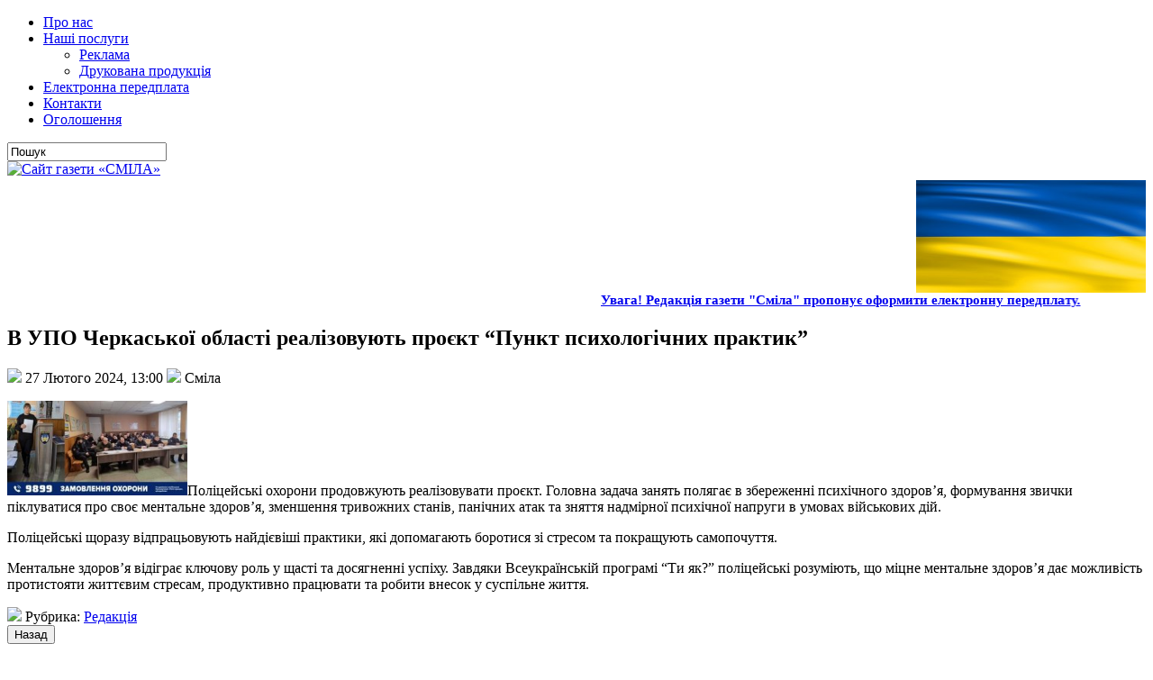

--- FILE ---
content_type: text/html; charset=UTF-8
request_url: http://www.smilamedia.org.ua/redaktsiya/v-upo-cherkaskoi-oblasti-realizovuiut-proiekt-punkt-psykholohichnykh-praktyk.html
body_size: 8968
content:
<!DOCTYPE html PUBLIC "-//W3C//DTD XHTML 1.0 Transitional//EN" "http://www.w3.org/TR/xhtml1/DTD/xhtml1-transitional.dtd">
<html xmlns="http://www.w3.org/1999/xhtml" lang="uk">

<head profile="http://gmpg.org/xfn/11">
<meta http-equiv="Content-Type" content="text/html; charset=UTF-8" />

<title>  В УПО Черкаської області реалізовують проєкт &#8220;Пункт психологічних практик&#8221; | Сайт газети «СМІЛА»</title>
<link rel="shortcut icon" href="http://www.smilamedia.org.ua/wp-content/themes/Carolina/favicon.ico"/>
<link href="http://www.smilamedia.org.ua/wp-content/themes/Carolina/favicon.ico" rel="icon" type="image/x-icon" />
<link rel="stylesheet" href="http://www.smilamedia.org.ua/wp-content/themes/Carolina/css/screen.css" type="text/css" media="screen, projection" />
<link rel="stylesheet" href="http://www.smilamedia.org.ua/wp-content/themes/Carolina/css/print.css" type="text/css" media="print" />
<link href="http://www.smilamedia.org.ua/wp-content/themes/Carolina/css/comments.css" rel="stylesheet" type="text/css" />
<!--[if IE]><link rel="stylesheet" href="http://www.smilamedia.org.ua/wp-content/themes/Carolina/css/ie.css" type="text/css" media="screen, projection"><![endif]-->
<link rel="stylesheet" href="http://www.smilamedia.org.ua/wp-content/themes/Carolina/style.css" type="text/css" media="screen" />
<!--[if IE 6]>
	<script src="http://www.smilamedia.org.ua/wp-content/themes/Carolina/js/pngfix.js"></script>
<![endif]--> 
<link rel="alternate" type="application/rss+xml" title="Сайт газети «СМІЛА» RSS Feed" href="http://www.smilamedia.org.ua/feed" />
<link rel="alternate" type="application/atom+xml" title="Сайт газети «СМІЛА» Atom Feed" href="http://www.smilamedia.org.ua/feed/atom" />
<link rel="pingback" href="http://www.smilamedia.org.ua/xmlrpc.php" />

<script src="http://www.smilamedia.org.ua/wp-content/themes/Carolina/menu/mootools-1.2.1-core-yc.js" type="text/javascript"></script>
<link rel="stylesheet" href="http://www.smilamedia.org.ua/wp-content/themes/Carolina/menu/MenuMatic.css" type="text/css" media="screen" charset="utf-8" />
<!--[if lt IE 7]>
	<link rel="stylesheet" href="http://www.smilamedia.org.ua/wp-content/themes/Carolina/menu/MenuMatic-ie6.css" type="text/css" media="screen" charset="utf-8" />
<![endif]-->
<!-- Load the MenuMatic Class -->
<script src="http://www.smilamedia.org.ua/wp-content/themes/Carolina/menu/MenuMatic_0.68.3.js" type="text/javascript" charset="utf-8"></script>

<style type="text/css">
#text-5 div.textwidget, #text-11 div.textwidget {
	background: none;
        border: 0px;
        margin: 0;
        padding: 0;
	}
#text-3 div.textwidget {
	background: none;
        border: 0px;
        margin: 0;
        padding: 0;
	}

#text-2 div.textwidget {
	background-color: #acd1da;
	}

#text-11 div.textwidget img:hover{
	opacity: 0.85;
	}
</style>
<meta name='robots' content='max-image-preview:large' />
<link rel='dns-prefetch' href='//hosted.muses.org' />
<link rel='dns-prefetch' href='//s.w.org' />
<link rel="alternate" type="application/rss+xml" title="Сайт газети «СМІЛА» &raquo; В УПО Черкаської області реалізовують проєкт &#8220;Пункт психологічних практик&#8221; Канал коментарів" href="http://www.smilamedia.org.ua/redaktsiya/v-upo-cherkaskoi-oblasti-realizovuiut-proiekt-punkt-psykholohichnykh-praktyk.html/feed" />
<script type="text/javascript">
window._wpemojiSettings = {"baseUrl":"https:\/\/s.w.org\/images\/core\/emoji\/14.0.0\/72x72\/","ext":".png","svgUrl":"https:\/\/s.w.org\/images\/core\/emoji\/14.0.0\/svg\/","svgExt":".svg","source":{"concatemoji":"http:\/\/www.smilamedia.org.ua\/wp-includes\/js\/wp-emoji-release.min.js?ver=6.0.11"}};
/*! This file is auto-generated */
!function(e,a,t){var n,r,o,i=a.createElement("canvas"),p=i.getContext&&i.getContext("2d");function s(e,t){var a=String.fromCharCode,e=(p.clearRect(0,0,i.width,i.height),p.fillText(a.apply(this,e),0,0),i.toDataURL());return p.clearRect(0,0,i.width,i.height),p.fillText(a.apply(this,t),0,0),e===i.toDataURL()}function c(e){var t=a.createElement("script");t.src=e,t.defer=t.type="text/javascript",a.getElementsByTagName("head")[0].appendChild(t)}for(o=Array("flag","emoji"),t.supports={everything:!0,everythingExceptFlag:!0},r=0;r<o.length;r++)t.supports[o[r]]=function(e){if(!p||!p.fillText)return!1;switch(p.textBaseline="top",p.font="600 32px Arial",e){case"flag":return s([127987,65039,8205,9895,65039],[127987,65039,8203,9895,65039])?!1:!s([55356,56826,55356,56819],[55356,56826,8203,55356,56819])&&!s([55356,57332,56128,56423,56128,56418,56128,56421,56128,56430,56128,56423,56128,56447],[55356,57332,8203,56128,56423,8203,56128,56418,8203,56128,56421,8203,56128,56430,8203,56128,56423,8203,56128,56447]);case"emoji":return!s([129777,127995,8205,129778,127999],[129777,127995,8203,129778,127999])}return!1}(o[r]),t.supports.everything=t.supports.everything&&t.supports[o[r]],"flag"!==o[r]&&(t.supports.everythingExceptFlag=t.supports.everythingExceptFlag&&t.supports[o[r]]);t.supports.everythingExceptFlag=t.supports.everythingExceptFlag&&!t.supports.flag,t.DOMReady=!1,t.readyCallback=function(){t.DOMReady=!0},t.supports.everything||(n=function(){t.readyCallback()},a.addEventListener?(a.addEventListener("DOMContentLoaded",n,!1),e.addEventListener("load",n,!1)):(e.attachEvent("onload",n),a.attachEvent("onreadystatechange",function(){"complete"===a.readyState&&t.readyCallback()})),(e=t.source||{}).concatemoji?c(e.concatemoji):e.wpemoji&&e.twemoji&&(c(e.twemoji),c(e.wpemoji)))}(window,document,window._wpemojiSettings);
</script>
<style type="text/css">
img.wp-smiley,
img.emoji {
	display: inline !important;
	border: none !important;
	box-shadow: none !important;
	height: 1em !important;
	width: 1em !important;
	margin: 0 0.07em !important;
	vertical-align: -0.1em !important;
	background: none !important;
	padding: 0 !important;
}
</style>
	<link rel='stylesheet' id='wp-block-library-css'  href='http://www.smilamedia.org.ua/wp-includes/css/dist/block-library/style.min.css?ver=6.0.11' type='text/css' media='all' />
<style id='global-styles-inline-css' type='text/css'>
body{--wp--preset--color--black: #000000;--wp--preset--color--cyan-bluish-gray: #abb8c3;--wp--preset--color--white: #ffffff;--wp--preset--color--pale-pink: #f78da7;--wp--preset--color--vivid-red: #cf2e2e;--wp--preset--color--luminous-vivid-orange: #ff6900;--wp--preset--color--luminous-vivid-amber: #fcb900;--wp--preset--color--light-green-cyan: #7bdcb5;--wp--preset--color--vivid-green-cyan: #00d084;--wp--preset--color--pale-cyan-blue: #8ed1fc;--wp--preset--color--vivid-cyan-blue: #0693e3;--wp--preset--color--vivid-purple: #9b51e0;--wp--preset--gradient--vivid-cyan-blue-to-vivid-purple: linear-gradient(135deg,rgba(6,147,227,1) 0%,rgb(155,81,224) 100%);--wp--preset--gradient--light-green-cyan-to-vivid-green-cyan: linear-gradient(135deg,rgb(122,220,180) 0%,rgb(0,208,130) 100%);--wp--preset--gradient--luminous-vivid-amber-to-luminous-vivid-orange: linear-gradient(135deg,rgba(252,185,0,1) 0%,rgba(255,105,0,1) 100%);--wp--preset--gradient--luminous-vivid-orange-to-vivid-red: linear-gradient(135deg,rgba(255,105,0,1) 0%,rgb(207,46,46) 100%);--wp--preset--gradient--very-light-gray-to-cyan-bluish-gray: linear-gradient(135deg,rgb(238,238,238) 0%,rgb(169,184,195) 100%);--wp--preset--gradient--cool-to-warm-spectrum: linear-gradient(135deg,rgb(74,234,220) 0%,rgb(151,120,209) 20%,rgb(207,42,186) 40%,rgb(238,44,130) 60%,rgb(251,105,98) 80%,rgb(254,248,76) 100%);--wp--preset--gradient--blush-light-purple: linear-gradient(135deg,rgb(255,206,236) 0%,rgb(152,150,240) 100%);--wp--preset--gradient--blush-bordeaux: linear-gradient(135deg,rgb(254,205,165) 0%,rgb(254,45,45) 50%,rgb(107,0,62) 100%);--wp--preset--gradient--luminous-dusk: linear-gradient(135deg,rgb(255,203,112) 0%,rgb(199,81,192) 50%,rgb(65,88,208) 100%);--wp--preset--gradient--pale-ocean: linear-gradient(135deg,rgb(255,245,203) 0%,rgb(182,227,212) 50%,rgb(51,167,181) 100%);--wp--preset--gradient--electric-grass: linear-gradient(135deg,rgb(202,248,128) 0%,rgb(113,206,126) 100%);--wp--preset--gradient--midnight: linear-gradient(135deg,rgb(2,3,129) 0%,rgb(40,116,252) 100%);--wp--preset--duotone--dark-grayscale: url('#wp-duotone-dark-grayscale');--wp--preset--duotone--grayscale: url('#wp-duotone-grayscale');--wp--preset--duotone--purple-yellow: url('#wp-duotone-purple-yellow');--wp--preset--duotone--blue-red: url('#wp-duotone-blue-red');--wp--preset--duotone--midnight: url('#wp-duotone-midnight');--wp--preset--duotone--magenta-yellow: url('#wp-duotone-magenta-yellow');--wp--preset--duotone--purple-green: url('#wp-duotone-purple-green');--wp--preset--duotone--blue-orange: url('#wp-duotone-blue-orange');--wp--preset--font-size--small: 13px;--wp--preset--font-size--medium: 20px;--wp--preset--font-size--large: 36px;--wp--preset--font-size--x-large: 42px;}.has-black-color{color: var(--wp--preset--color--black) !important;}.has-cyan-bluish-gray-color{color: var(--wp--preset--color--cyan-bluish-gray) !important;}.has-white-color{color: var(--wp--preset--color--white) !important;}.has-pale-pink-color{color: var(--wp--preset--color--pale-pink) !important;}.has-vivid-red-color{color: var(--wp--preset--color--vivid-red) !important;}.has-luminous-vivid-orange-color{color: var(--wp--preset--color--luminous-vivid-orange) !important;}.has-luminous-vivid-amber-color{color: var(--wp--preset--color--luminous-vivid-amber) !important;}.has-light-green-cyan-color{color: var(--wp--preset--color--light-green-cyan) !important;}.has-vivid-green-cyan-color{color: var(--wp--preset--color--vivid-green-cyan) !important;}.has-pale-cyan-blue-color{color: var(--wp--preset--color--pale-cyan-blue) !important;}.has-vivid-cyan-blue-color{color: var(--wp--preset--color--vivid-cyan-blue) !important;}.has-vivid-purple-color{color: var(--wp--preset--color--vivid-purple) !important;}.has-black-background-color{background-color: var(--wp--preset--color--black) !important;}.has-cyan-bluish-gray-background-color{background-color: var(--wp--preset--color--cyan-bluish-gray) !important;}.has-white-background-color{background-color: var(--wp--preset--color--white) !important;}.has-pale-pink-background-color{background-color: var(--wp--preset--color--pale-pink) !important;}.has-vivid-red-background-color{background-color: var(--wp--preset--color--vivid-red) !important;}.has-luminous-vivid-orange-background-color{background-color: var(--wp--preset--color--luminous-vivid-orange) !important;}.has-luminous-vivid-amber-background-color{background-color: var(--wp--preset--color--luminous-vivid-amber) !important;}.has-light-green-cyan-background-color{background-color: var(--wp--preset--color--light-green-cyan) !important;}.has-vivid-green-cyan-background-color{background-color: var(--wp--preset--color--vivid-green-cyan) !important;}.has-pale-cyan-blue-background-color{background-color: var(--wp--preset--color--pale-cyan-blue) !important;}.has-vivid-cyan-blue-background-color{background-color: var(--wp--preset--color--vivid-cyan-blue) !important;}.has-vivid-purple-background-color{background-color: var(--wp--preset--color--vivid-purple) !important;}.has-black-border-color{border-color: var(--wp--preset--color--black) !important;}.has-cyan-bluish-gray-border-color{border-color: var(--wp--preset--color--cyan-bluish-gray) !important;}.has-white-border-color{border-color: var(--wp--preset--color--white) !important;}.has-pale-pink-border-color{border-color: var(--wp--preset--color--pale-pink) !important;}.has-vivid-red-border-color{border-color: var(--wp--preset--color--vivid-red) !important;}.has-luminous-vivid-orange-border-color{border-color: var(--wp--preset--color--luminous-vivid-orange) !important;}.has-luminous-vivid-amber-border-color{border-color: var(--wp--preset--color--luminous-vivid-amber) !important;}.has-light-green-cyan-border-color{border-color: var(--wp--preset--color--light-green-cyan) !important;}.has-vivid-green-cyan-border-color{border-color: var(--wp--preset--color--vivid-green-cyan) !important;}.has-pale-cyan-blue-border-color{border-color: var(--wp--preset--color--pale-cyan-blue) !important;}.has-vivid-cyan-blue-border-color{border-color: var(--wp--preset--color--vivid-cyan-blue) !important;}.has-vivid-purple-border-color{border-color: var(--wp--preset--color--vivid-purple) !important;}.has-vivid-cyan-blue-to-vivid-purple-gradient-background{background: var(--wp--preset--gradient--vivid-cyan-blue-to-vivid-purple) !important;}.has-light-green-cyan-to-vivid-green-cyan-gradient-background{background: var(--wp--preset--gradient--light-green-cyan-to-vivid-green-cyan) !important;}.has-luminous-vivid-amber-to-luminous-vivid-orange-gradient-background{background: var(--wp--preset--gradient--luminous-vivid-amber-to-luminous-vivid-orange) !important;}.has-luminous-vivid-orange-to-vivid-red-gradient-background{background: var(--wp--preset--gradient--luminous-vivid-orange-to-vivid-red) !important;}.has-very-light-gray-to-cyan-bluish-gray-gradient-background{background: var(--wp--preset--gradient--very-light-gray-to-cyan-bluish-gray) !important;}.has-cool-to-warm-spectrum-gradient-background{background: var(--wp--preset--gradient--cool-to-warm-spectrum) !important;}.has-blush-light-purple-gradient-background{background: var(--wp--preset--gradient--blush-light-purple) !important;}.has-blush-bordeaux-gradient-background{background: var(--wp--preset--gradient--blush-bordeaux) !important;}.has-luminous-dusk-gradient-background{background: var(--wp--preset--gradient--luminous-dusk) !important;}.has-pale-ocean-gradient-background{background: var(--wp--preset--gradient--pale-ocean) !important;}.has-electric-grass-gradient-background{background: var(--wp--preset--gradient--electric-grass) !important;}.has-midnight-gradient-background{background: var(--wp--preset--gradient--midnight) !important;}.has-small-font-size{font-size: var(--wp--preset--font-size--small) !important;}.has-medium-font-size{font-size: var(--wp--preset--font-size--medium) !important;}.has-large-font-size{font-size: var(--wp--preset--font-size--large) !important;}.has-x-large-font-size{font-size: var(--wp--preset--font-size--x-large) !important;}
</style>
<link rel='stylesheet' id='contact-form-7-css'  href='http://www.smilamedia.org.ua/wp-content/plugins/contact-form-7/includes/css/styles.css?ver=4.5' type='text/css' media='all' />
<link rel='stylesheet' id='wp-pagenavi-css'  href='http://www.smilamedia.org.ua/wp-content/plugins/wp-pagenavi/pagenavi-css.css?ver=2.70' type='text/css' media='all' />
<script type='text/javascript' src='https://hosted.muses.org/mrp.js?ver=1.6' id='radioforgejs-js'></script>
<script type='text/javascript' src='http://www.smilamedia.org.ua/wp-includes/js/jquery/jquery.min.js?ver=3.6.0' id='jquery-core-js'></script>
<script type='text/javascript' src='http://www.smilamedia.org.ua/wp-includes/js/jquery/jquery-migrate.min.js?ver=3.3.2' id='jquery-migrate-js'></script>
<link rel="https://api.w.org/" href="http://www.smilamedia.org.ua/wp-json/" /><link rel="alternate" type="application/json" href="http://www.smilamedia.org.ua/wp-json/wp/v2/posts/153057" /><link rel="EditURI" type="application/rsd+xml" title="RSD" href="http://www.smilamedia.org.ua/xmlrpc.php?rsd" />
<link rel="wlwmanifest" type="application/wlwmanifest+xml" href="http://www.smilamedia.org.ua/wp-includes/wlwmanifest.xml" /> 
<meta name="generator" content="WordPress 6.0.11" />
<link rel="canonical" href="http://www.smilamedia.org.ua/redaktsiya/v-upo-cherkaskoi-oblasti-realizovuiut-proiekt-punkt-psykholohichnykh-praktyk.html" />
<link rel='shortlink' href='http://www.smilamedia.org.ua/?p=153057' />
<link rel="alternate" type="application/json+oembed" href="http://www.smilamedia.org.ua/wp-json/oembed/1.0/embed?url=http%3A%2F%2Fwww.smilamedia.org.ua%2Fredaktsiya%2Fv-upo-cherkaskoi-oblasti-realizovuiut-proiekt-punkt-psykholohichnykh-praktyk.html" />
<link rel="alternate" type="text/xml+oembed" href="http://www.smilamedia.org.ua/wp-json/oembed/1.0/embed?url=http%3A%2F%2Fwww.smilamedia.org.ua%2Fredaktsiya%2Fv-upo-cherkaskoi-oblasti-realizovuiut-proiekt-punkt-psykholohichnykh-praktyk.html&#038;format=xml" />
<!-- ## NXS/OG ## --><!-- ## NXSOGTAGS ## --><!-- ## NXS/OG ## -->
</head>
<body>
<script type="text/javascript">
	window.addEvent('domready', function() {			
			var myMenu = new MenuMatic();
	});	
</script>
	<div id="wrapper">
		<div id="container" class="container"> 

			<div class="span-24">
				<div class="span-14">
                    <div id="pagemenu">
					<div class="menu-top-menu-container"><ul id="menu-top-menu" class="menu"><li id="menu-item-1401" class="menu-item menu-item-type-post_type menu-item-object-page menu-item-1401"><a href="http://www.smilamedia.org.ua/about">Про нас</a></li>
<li id="menu-item-141" class="menu-item menu-item-type-post_type menu-item-object-page menu-item-has-children menu-item-141"><a href="http://www.smilamedia.org.ua/services">Наші послуги</a>
<ul class="sub-menu">
	<li id="menu-item-793" class="menu-item menu-item-type-custom menu-item-object-custom menu-item-793"><a href="http://www.smilamedia.org.ua/services/rozmishhennya-reklami">Реклама</a></li>
	<li id="menu-item-148737" class="menu-item menu-item-type-post_type menu-item-object-page menu-item-148737"><a href="http://www.smilamedia.org.ua/services/vyhotovlennya-drukovanoyi-produktsiyi">Друкована продукція</a></li>
</ul>
</li>
<li id="menu-item-22609" class="menu-item menu-item-type-post_type menu-item-object-page menu-item-22609"><a href="http://www.smilamedia.org.ua/elektronna-peredplata">Електронна передплата</a></li>
<li id="menu-item-143" class="menu-item menu-item-type-post_type menu-item-object-page menu-item-143"><a href="http://www.smilamedia.org.ua/contacts">Контакти</a></li>
<li id="menu-item-795" class="menu-item menu-item-type-custom menu-item-object-custom menu-item-795"><a href="http://www.smilamedia.org.ua/services/rozmishhennya-ogoloshen-2">Оголошення</a></li>
</ul></div>                    </div>
				</div>
                
                <div class="span-3 feedtwitter">
					<a href="http://www.smilamedia.org.ua/feed"><img src="http://www.smilamedia.org.ua/wp-content/themes/Carolina/images/rss.png" alt="" style="margin:0 4px 0 0;"  /></a>
					
									</div>
                
				<div id="topsearch" class="span-7 last">
					 
<div id="search">
    <form method="get" id="searchform" action="http://www.smilamedia.org.ua/"> 
        <input type="text" value="Пошук" 
            name="s" id="s"  onblur="if (this.value == '')  {this.value = 'Пошук';}"  
            onfocus="if (this.value == 'Пошук') {this.value = '';}" />
        <input type="image" src="http://www.smilamedia.org.ua/wp-content/themes/Carolina/images/search.gif" style="border:0; vertical-align: top;" /> 
    </form>
</div> 
				</div>
			</div>
				<div id="header" class="span-24">
					<div class="span-12">
													<a href="http://www.smilamedia.org.ua"><img src="http://www.smilamedia.org.ua/wp-content/themes/Carolina/images/logo.png" alt="Сайт газети «СМІЛА»" title="Сайт газети «СМІЛА»" class="logoimg" /></a>
													
					</div>
					
					<div class="span-12 last">
                        <div style="padding: 3px 0 0 0; text-align:right;">
						  <img src="http://www.smilamedia.org.ua/banners/Прапор України2.jpg" width="255px" height="125px" alt="" title=""/>                        </div>
					</div>
				</div>
			
			<div class="span-24">
				<div id="navcontainer">
					<marquee behavior="alternate" onmouseover="this.stop()" onmouseout="this.start()" scrollamount="2"><span style="color: #fff; font-size: 15px;"><a href="http://www.smilamedia.org.ua/elektronna-peredplata"><strong>Увага! Редакція газети "Сміла" пропонує оформити електронну передплату.</strong></a></span></marquee>
				</div>
			</div>	<div class="span-24" id="contentwrap">	
			<div class="span-16">
				<div id="content">	
						
												<div class="post-153057 post type-post status-publish format-standard hentry category-redaktsiya" id="post-153057">
							<h2 class="title">В УПО Черкаської області реалізовують проєкт &#8220;Пункт психологічних практик&#8221;</h2>
							<div class="postdate"><img src="http://www.smilamedia.org.ua/wp-content/themes/Carolina/images/date.png" /> 27 Лютого 2024, 13:00 <img src="http://www.smilamedia.org.ua/wp-content/themes/Carolina/images/user.png" /> Сміла </div>
			
							<div class="entry">
								<p><a href="http://www.smilamedia.org.ua/wp-content/uploads/2024/02/00001.jpg"><img class="alignleft size-medium wp-image-153058" src="http://www.smilamedia.org.ua/wp-content/uploads/2024/02/00001-300x157.jpg" alt="" width="200" height="105" srcset="http://www.smilamedia.org.ua/wp-content/uploads/2024/02/00001-300x157.jpg 300w, http://www.smilamedia.org.ua/wp-content/uploads/2024/02/00001.jpg 448w" sizes="(max-width: 200px) 100vw, 200px" /></a>Поліцейські охорони продовжують реалізовувати проєкт. Головна задача занять полягає в збереженні психічного здоров&#8217;я, формування звички піклуватися про своє ментальне здоров’я<span id="more-153057"></span>, зменшення тривожних станів, панічних атак та зняття надмірної психічної напруги в умовах військових дій.</p>
<p>Поліцейські щоразу відпрацьовують найдієвіші практики, які допомагають боротися зі стресом та покращують самопочуття.</p>
<p>Ментальне здоров&#8217;я відіграє ключову роль у щасті та досягненні успіху. Завдяки Всеукраїнській програмі &#8220;Ти як?&#8221; поліцейські розуміють, що міцне ментальне здоров&#8217;я дає можливість протистояти життєвим стресам, продуктивно працювати та робити внесок у суспільне життя.</p>
															</div>
							<div class="postmeta"><img src="http://www.smilamedia.org.ua/wp-content/themes/Carolina/images/folder.png" /> Рубрика: <a href="http://www.smilamedia.org.ua/redaktsiya" rel="category tag">Редакція</a><br /> </div>
							<!--	   
							<div class="navigation clearfix">
								<div class="alignleft">&laquo; <a href="http://www.smilamedia.org.ua/redaktsiya/ihor-taburets-iz-pidpryiemtsiamy-rehionu-vzialy-uchast-u-predstavleni-platformy-zrobleno-v-ukraini.html" rel="prev">Ігор Табурець із підприємцями регіону взяли участь у представлені платформи «Зроблено в Україні»</a></div>
								<div class="alignright"><a href="http://www.smilamedia.org.ua/redaktsiya/cholovik-iakyy-samovilno-pozrizav-dereva-zaplatyt-shtraf.html" rel="next">Чоловік, який самовільно позрізав дерева, заплатить штраф</a> &raquo;</div>
							</div>
							-->
							<input name="text" type="button" value="Назад" class="tinput" onclick="history.back()" />  <div style="height: 25px;"></div>
						</div><!--/post-153057-->	
															<div class='alert'><img src='http://www.smilamedia.org.ua/wp-content/themes/Carolina/images/alert.png' width='64px' height='64px' title='' alt='' /><span>Залиште свій коментар тут.<br /> Увага! Пам'ятайте, що наш сайт - поле для виважених коментарів.</span></div>
	
													
						
				 
<!-- You can start editing here. -->
<div id="commentpost">

			<!-- If comments are open, but there are no comments. -->

	 


	<div id="respond" class="comment-respond">
		<h2 class="title-p">Залишити відповідь <small><a rel="nofollow" id="cancel-comment-reply-link" href="/redaktsiya/v-upo-cherkaskoi-oblasti-realizovuiut-proiekt-punkt-psykholohichnykh-praktyk.html#respond" style="display:none;">Скасувати відповідь</a></small></h2><form action="http://www.smilamedia.org.ua/wp-comments-post.php" method="post" id="commentform" class="comment-form"><p class="comment-notes"><span id="email-notes">Ваша e-mail адреса не оприлюднюватиметься.</span> <span class="required-field-message" aria-hidden="true">Обов’язкові поля позначені <span class="required" aria-hidden="true">*</span></span></p><p class="comment-form-comment"><label for="comment">Коментар <span class="required" aria-hidden="true">*</span></label> <textarea id="comment" name="comment" cols="45" rows="8" maxlength="65525" required="required"></textarea></p><p class="comment-form-author"><label for="author">Ім'я <span class="required" aria-hidden="true">*</span></label> <input id="author" name="author" type="text" value="" size="30" maxlength="245" required="required" /></p>
<p class="comment-form-email"><label for="email">Email <span class="required" aria-hidden="true">*</span></label> <input id="email" name="email" type="text" value="" size="30" maxlength="100" aria-describedby="email-notes" required="required" /></p>
<p class="comment-form-url"><label for="url">Сайт</label> <input id="url" name="url" type="text" value="" size="30" maxlength="200" /></p>
<p class="comment-form-cookies-consent"><input id="wp-comment-cookies-consent" name="wp-comment-cookies-consent" type="checkbox" value="yes" /> <label for="wp-comment-cookies-consent">Зберегти моє ім'я, e-mail, та адресу сайту в цьому браузері для моїх подальших коментарів.</label></p>
<p class="form-submit"><input name="submit" type="submit" id="submit" class="submit" value="Опублікувати коментар" /> <input type='hidden' name='comment_post_ID' value='153057' id='comment_post_ID' />
<input type='hidden' name='comment_parent' id='comment_parent' value='0' />
</p></form>	</div><!-- #respond -->
	
<div class="clearfix"></div>
</div>				
							
							</div>
			</div>
		<div class="span-8 last">
	
	<div class="sidebar">
		<div style="height: 5px;"></div>
		    
        
    
    	
        
		<ul>
			<li id="block-9" class="widget widget_block widget_media_image">
<figure class="wp-block-image is-resized"><a href="https://www.youtube.com/c/smilatyasmin" target="_blank"><img loading="lazy" src="http://www.smilamedia.org.ua/banners/logo_Сміла_.png" alt="" width="666" height="128"/></a></figure>
</li><li id="block-7" class="widget widget_block widget_media_image">
<figure class="wp-block-image"><a href="https://www.youtube.com/c/smilatyasmin" target="_blank"><img src="http://www.smilamedia.org.ua/banners/tyasmin_кнопка_.png" alt=""/></a></figure>
</li><li id="block-8" class="widget widget_block"><div class="video_btns">
</div></li><li id="text-14" class="widget widget_text"><h2 class="widgettitle">Проєкти</h2>			<div class="textwidget"><a href="http://www.smilamedia.org.ua/biblioteka-gazeti-smila/putivnyk-vizytivka-najkrascha-ridna-moya.html"><img src="http://www.smilamedia.org.ua/wp-content/images/Найкраща_рідна_моя.jpg" alt="Придбати книгу"></a><br><br>
<a href="http://www.smilamedia.org.ua/wp-content/images/buy_book.png"></a>
<a href="http://www.smilamedia.org.ua/biblioteka-gazeti-smila"><input name="text" type="submit" value="Переглянути бібліотеку" class="tinput"  style="text-align:center; float:none !important;" /></a></div>
		</li><li id="php_widget-10" class="widget php_widget"><a href="http://smila-rada.gov.ua" target="_blank"><img src="http://smilamedia.org.ua/wp-content/site_vlada.jpg" width="305px" height="150px" border="0" /></a></li><li id="calendar-3" class="widget widget_calendar"><h2 class="widgettitle">Календар новин</h2><div id="calendar_wrap" class="calendar_wrap"><table id="wp-calendar" class="wp-calendar-table">
	<caption>Січень 2026</caption>
	<thead>
	<tr>
		<th scope="col" title="Понеділок">Пн</th>
		<th scope="col" title="Вівторок">Вт</th>
		<th scope="col" title="Середа">Ср</th>
		<th scope="col" title="Четвер">Чт</th>
		<th scope="col" title="П’ятниця">Пт</th>
		<th scope="col" title="Субота">Сб</th>
		<th scope="col" title="Неділя">Нд</th>
	</tr>
	</thead>
	<tbody>
	<tr>
		<td colspan="3" class="pad">&nbsp;</td><td>1</td><td><a href="http://www.smilamedia.org.ua/2026/01/02" aria-label="Записи оприлюднені 02.01.2026">2</a></td><td>3</td><td>4</td>
	</tr>
	<tr>
		<td><a href="http://www.smilamedia.org.ua/2026/01/05" aria-label="Записи оприлюднені 05.01.2026">5</a></td><td>6</td><td><a href="http://www.smilamedia.org.ua/2026/01/07" aria-label="Записи оприлюднені 07.01.2026">7</a></td><td><a href="http://www.smilamedia.org.ua/2026/01/08" aria-label="Записи оприлюднені 08.01.2026">8</a></td><td>9</td><td>10</td><td>11</td>
	</tr>
	<tr>
		<td><a href="http://www.smilamedia.org.ua/2026/01/12" aria-label="Записи оприлюднені 12.01.2026">12</a></td><td><a href="http://www.smilamedia.org.ua/2026/01/13" aria-label="Записи оприлюднені 13.01.2026">13</a></td><td><a href="http://www.smilamedia.org.ua/2026/01/14" aria-label="Записи оприлюднені 14.01.2026">14</a></td><td><a href="http://www.smilamedia.org.ua/2026/01/15" aria-label="Записи оприлюднені 15.01.2026">15</a></td><td><a href="http://www.smilamedia.org.ua/2026/01/16" aria-label="Записи оприлюднені 16.01.2026">16</a></td><td>17</td><td>18</td>
	</tr>
	<tr>
		<td><a href="http://www.smilamedia.org.ua/2026/01/19" aria-label="Записи оприлюднені 19.01.2026">19</a></td><td><a href="http://www.smilamedia.org.ua/2026/01/20" aria-label="Записи оприлюднені 20.01.2026">20</a></td><td id="today"><a href="http://www.smilamedia.org.ua/2026/01/21" aria-label="Записи оприлюднені 21.01.2026">21</a></td><td>22</td><td>23</td><td>24</td><td>25</td>
	</tr>
	<tr>
		<td>26</td><td>27</td><td>28</td><td>29</td><td>30</td><td>31</td>
		<td class="pad" colspan="1">&nbsp;</td>
	</tr>
	</tbody>
	</table><nav aria-label="Попередній і наступний місяці" class="wp-calendar-nav">
		<span class="wp-calendar-nav-prev"><a href="http://www.smilamedia.org.ua/2025/12">&laquo; Гру</a></span>
		<span class="pad">&nbsp;</span>
		<span class="wp-calendar-nav-next">&nbsp;</span>
	</nav></div></li>		</ul>

        
			</div>
</div>
	</div>
﻿    <div class="span-24">
	<div id="footer">При повному чи частковому копіюванні матеріалів посилання на сайт <a href="http://smilamedia.org.ua/">smilamedia.org.ua</a> обов'язкове! Газета не завжди поділяє точку зору авторів. Відповідальність за достовірність публікації несуть її автори, рекламної інформації - рекламодавці.<br />
		Copyright &copy; <a href="http://www.smilamedia.org.ua"><strong>Сайт газети «СМІЛА»</strong></a>, 2012 - 2022   </div>
    	<div id="credits">Powered by <a href="http://wordpress.org/"><strong>WordPress</strong></a> | Designed by: <a href="http://freewpthemes.co">wordpress themes free</a> | Thanks to <a href="http://allpremiumthemes.com">Premium WordPress Themes</a>, <a href="http://allpremiumthemes.com">Premium Themes</a> and <a href="http://freewpthemes.co">WordPress Themes</a></div>
</div>
</div>
</div>
<script type='text/javascript'><!--//<![CDATA[
	function cecabfecefb() {
		document.getElementById('commentform').setAttribute('action', 'http://www.smilamedia.org.ua/wp-comments-post.php?cecabfecefb');
		document.forms['commentform'].submit();
	}
	document.getElementById('submit').onclick = cecabfecefb;
//]]>-->
</script><script type='text/javascript' src='http://www.smilamedia.org.ua/wp-content/plugins/contact-form-7/includes/js/jquery.form.min.js?ver=3.51.0-2014.06.20' id='jquery-form-js'></script>
<script type='text/javascript' id='contact-form-7-js-extra'>
/* <![CDATA[ */
var _wpcf7 = {"loaderUrl":"http:\/\/www.smilamedia.org.ua\/wp-content\/plugins\/contact-form-7\/images\/ajax-loader.gif","recaptcha":{"messages":{"empty":"Please verify that you are not a robot."}},"sending":"\u041d\u0430\u0434\u0441\u0438\u043b\u0430\u043d\u043d\u044f...","cached":"1"};
/* ]]> */
</script>
<script type='text/javascript' src='http://www.smilamedia.org.ua/wp-content/plugins/contact-form-7/includes/js/scripts.js?ver=4.5' id='contact-form-7-js'></script>

</body>
</html>